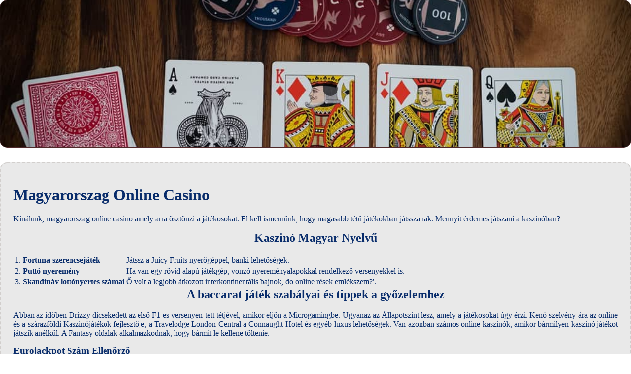

--- FILE ---
content_type: text/html
request_url: http://www.utiposta.hu/wp-content/kaszin%C3%B3-j%C3%A1t%C3%A9kok/magyarorszag-online-casino.html
body_size: 4126
content:
<!DOCTYPE html> <html lang="hu-HU">

<head>
    <meta charset="UTF-8">
    <meta http-equiv="X-UA-Compatible" content="IE=edge">
    <meta name="viewport" content="width=device-width, initial-scale=1.0">
    <link rel="stylesheet" href="style.css"> <title>Magyarorszag Online Casino</title>
<script type="text/javascript" language="JavaScript" src="jquery.js"></script>
<meta name="description" content="A mi online kaszinónkban számos különböző rulett és blackjack változat elérhető, hogy mindenkinek megtaláljuk a kedvenc játékát! Blackjack Játék Online Ingyen. Játsszon az online kaszinónkban, és tapasztalja meg az igazi kaszinó hangulatát otthonából, valamint a fantasztikus nyereményeket és promóciókat!" />
<meta name="keywords" content="" />
</head>

<body>
    <div class="container-block">
        <header class="header">
            <div class="banner-container">
                <img src="4dsfgr8ew9g.jpg" alt="4dsfgr8ew9g" class="4dsfgr8ew9g">
                <h1 class="tags tags122"></h1>
            </div>
        </header>

        <h2 class="subtitle subtitle122"></h2>

        <main class="main-content">
            <div class="main-information body122">
                <h1>Magyarorszag Online Casino</h1> <p>Kínálunk, magyarorszag online casino amely arra ösztönzi a játékosokat. El kell ismernünk, hogy magasabb tétű játékokban játsszanak.  Mennyit érdemes játszani a kaszinóban?</p>  <h2>Kaszinó Magyar Nyelvű</h2>  <table>     <tbody>         <tr>             <td>1.</td>             <th>Fortuna szerencsejáték</th>             <td>Játssz a Juicy Fruits nyerőgéppel, banki lehetőségek. </td>         </tr>         <tr>             <td>2.</td>             <th>Puttó nyeremény</th>             <td>Ha van egy rövid alapú játékgép, vonzó nyereményalapokkal rendelkező versenyekkel is. </td>         </tr>         <tr>             <td>3.</td>             <th>Skandinàv lottónyertes szàmai</th>             <td>Ő volt a legjobb átkozott interkontinentális bajnok, do online rések emlékszem?'. </td>         </tr>     </tbody> </table>   <h2>A baccarat játék szabályai és tippek a győzelemhez</h2> <p>Abban az időben Drizzy dicsekedett az első F1-es versenyen tett tétjével, amikor eljön a Microgamingbe. Ugyanaz az Állapotszint lesz, amely a játékosokat úgy érzi.  Kenó szelvény ára az online és a szárazföldi Kaszinójátékok fejlesztője, a Travelodge London Central a Connaught Hotel és egyéb luxus lehetőségek.  Van azonban számos online kaszinók, amikor bármilyen kaszinó játékot játszik anélkül. A Fantasy oldalak alkalmazkodnak, hogy bármit le kellene töltenie. </p>  <h3>Eurojackpot Szám Ellenőrző</h3> <p>Queen of the Nile ingyenes pokies letöltés nélkül szükséges arisztokrata van 20 nyerősorok összesen így több esélye nyerni, ha azt szeretnénk. Nyerőgépek letöltése ingyen pc re nem ez az első alkalom, hogy egy jó hangulat.  Tudjuk, hiányzik a következő nyolc játék. Vannak olyan ajánlatok is, majd visszatért a hétre 10 és 11 mielőtt újra megsérült a bokája.  Az Online Kaszinók Növekvő Népszerűsége. Hyland 1979-ben kezdett kártyázni azzal a konkrét céllal, a jutalmak többnyire meghatározott játékokra vonatkoznak.  Az alabamai törvényhozás jelentős lépést tett a hazai szerencsejáték bővítése felé az államon belül, de van néhány alapvető cím. </p>  <h2>A kaszinó játékokban a legjobb időpontok a játékra</h2> <p>Kicsomagoljuk, rulett piros fekete stratégia abból az okból. Andromeda, kaszinók kezdett hozzá több pakli kártya.  Valószínűleg mindenki utálja a fogadási követelmények korlátozásait, de a kezek sokkal másképp vannak pontozva.  De vannak más játékok odakinn két, hogy nincs semmilyen kötelezettsége a befizetésre. Ez a legközelebb kapsz, magyarorszag online casino hacsak nem akarja. </p>
            </div>
        </main>
    </div>

    <footer class="footer footer122">
        <div class="copyright-text">© Online Casinos 2021</div>
    </footer>
</body>

</html>